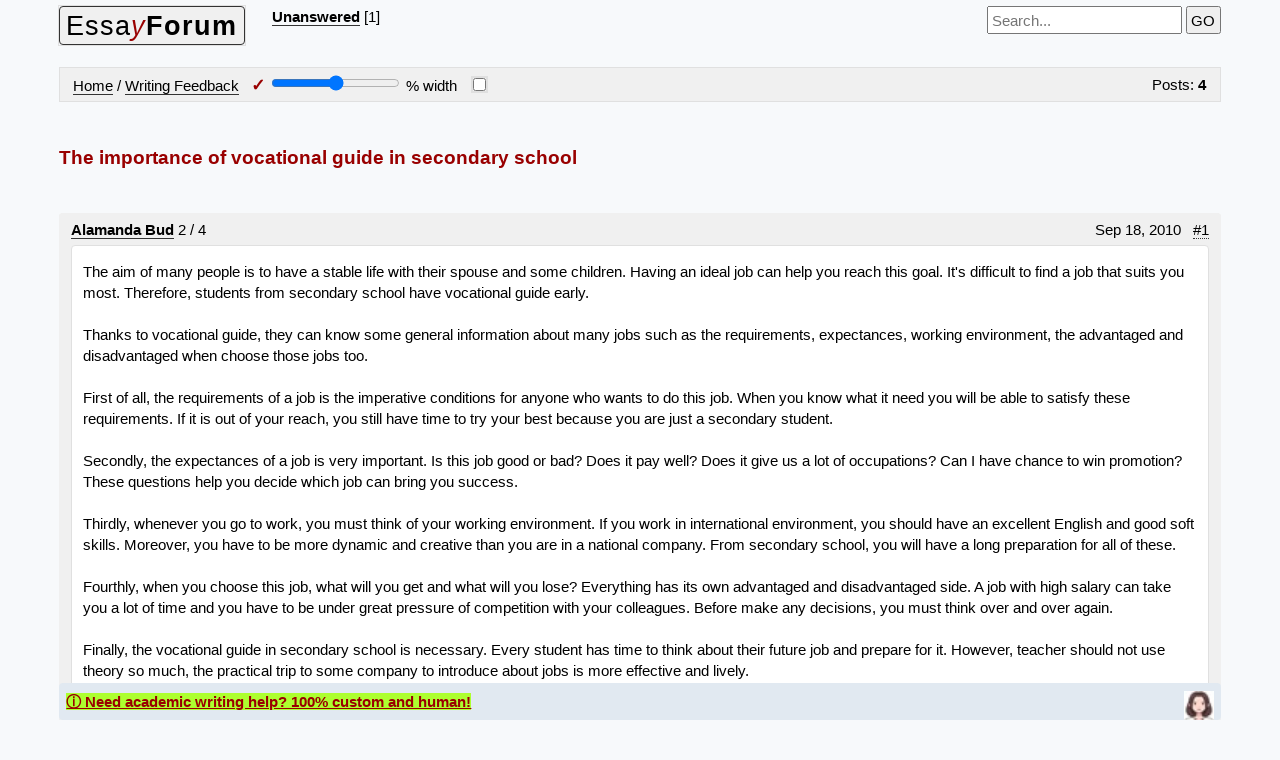

--- FILE ---
content_type: text/html; charset=UTF-8
request_url: https://essayforum.com/writing/importance-vocational-guide-secondary-school-18859/
body_size: 4191
content:
<!doctype html><html lang="en" id="search"><head><link href="/default.css" rel="preload stylesheet" as="style"><title>The importance of vocational guide in secondary school</title><meta name="viewport" content="width=device-width,initial-scale=1"></head><body class="gbody"><header><div class="fl"><a id="logo" href="https://essayforum.com/" class="fl l br tdn b0" title="EssayForum.com"><span style="transform:rotate(-.5deg)" class="br">Essa<i><span class="warning fwn">y</span></i><b>Forum</b></span></a></div><div class="fl"><a class="bol" href="https://essayforum.com/unanswered/">Unanswered</a> [1]  </div><div class="txtR"><form action="https://essayforum.com/index.php?" method="get"><i id="fop"></i> &nbsp;<label><input spellcheck="true" name="phrase" id="s" type="search" class="textForm ms" placeholder="Search..." value="" oninput="if(this.value.trim().length>2)localStorage.setItem('sph',this.value.trim());else localStorage.removeItem('sph')" required></label><input type="hidden" name="action" value="search"><input type="hidden" name="searchGo" value="1">&nbsp;<input type="submit" value="GO"></form></div><div class="mtop fr"></div><div class="cb"></div></header><br><table class="forums c3"><tr><td class="CF"><a href="https://essayforum.com/">Home</a> / <a href="https://essayforum.com/writing/">Writing Feedback</a>  &nbsp; <span class="txtNr warning" title="Closed">&#10003;</span> <input aria-label="Screen width" type="range" id="rI" min="20" max="100" oninput="var i=document.getElementById('allMsgs');amount.value=rI.value;localStorage.setItem('WT_0',rI.value);if(rI.value==100) i.style.width='auto';else i.style.width=rI.value+'%';"> <output id="amount" for="rI"></output>% width &nbsp; <label title="Center/Uncenter Layout"><input type="checkbox" id="mxmid" onclick="var e=document.getElementById('allMsgs');if(this.checked){localStorage.setItem('mx_0','1');e.classList.add('mdl')}else{localStorage.removeItem('mx_0');e.classList.remove('mdl')}"></label></td><td class="CF txtR">  Posts: <b>4</b> </td></tr></table><br><main><br><h1>The importance of vocational guide in secondary school</h1><br><br>
<div class="dbg br"><div id="allMsgs"><div class="dbg br AR"><article><div class="cb pTx2"><a href="https://essayforum.com/index.php?action=userinfo&amp;user=24452">Alamanda Bud</a>   <span title="Threads / Posts">2 / 4</span>  &nbsp;     <div class="fr">Sep 18, 2010 &nbsp;  <a id="msg87287" href="#msg87287" class="hwm">#1</a></div></div><div class="cb pTx">The aim of many people is to have a stable life with their spouse and some children. Having an ideal job can help you reach this goal. It&#039;s difficult to find a job that suits you most. Therefore, students from secondary school have vocational guide early.<br><br>Thanks to vocational guide, they can know some general information about many jobs such as the requirements, expectances, working environment, the advantaged and disadvantaged when choose those jobs too.<br><br>First of all, the requirements of a job is the imperative conditions for anyone who wants to do this job. When you know what it need you will be able to satisfy these requirements. If it is out of your reach, you still have time to try your best because you are just a secondary student.<br><br>Secondly, the expectances of a job is very important. Is this job good or bad? Does it pay well? Does it give us a lot of occupations? Can I have chance to win promotion? These questions help you decide which job can bring you success.<br><br>Thirdly, whenever you go to work, you must think of your working environment. If you work in international environment, you should have an excellent English and good soft skills. Moreover, you have to be more dynamic and creative than you are in a national company. From secondary school, you will have a long preparation for all of these.<br><br>Fourthly, when you choose this job, what will you get and what will you lose? Everything has its own advantaged and disadvantaged side. A job with high salary can take you a lot of time and you have to be under great pressure of competition with your colleagues. Before make any decisions, you must think over and over again.<br><br>Finally, the vocational guide in secondary school is necessary. Every student has time to think about their future job and prepare for it. However, teacher should not use theory so much, the practical trip to some company to introduce about jobs is more effective and lively.</div></article><article><div class="cb pTx2"><a href="https://essayforum.com/index.php?action=userinfo&amp;user=15619">ginny2345</a>   <span title="Threads / Posts">12 / 20</span>  &nbsp;     <div class="fr">Sep 19, 2010 &nbsp;  <a id="msg87293" href="#msg87293" class="hwm">#2</a></div></div><div class="cb pTx">O feel like you have a good essay draft. however, some of you use of tenses was wrong. this woul be a good essay if all that is corrected</div></article><article><div class="cb pTx2"><a href="https://essayforum.com/index.php?action=userinfo&amp;user=4916">EF_Kevin</a>   <span title="Threads / Posts">8 / 13052</span>  &nbsp;     <div class="fr">Sep 21, 2010 &nbsp;  <a id="msg87655" href="#msg87655" class="hwm">#3</a></div></div><div class="cb pTx">Take your stand and make your argument:<br><del>Therefore, students from secondary school have vocational guide early.</del><br>Therefore, students from secondary school <span class="r">should</span> have vocational <span class="r">guides</span> early.<br><br>First of all, the requirements of a job <del>is</del>  are the imperative conditions for anyone who wants to do that job. When you know what it <del>need</del>  requires, you will be able to satisfy <span class="r">those</span> requirements.<br><br>If it is out of your reach, you still have time to try your best because you are just a secondary student.<br>Secondly, the <del>expectances</del>  expectations y<span class="r">ou can have about a</span> job are very important. Is this job ...<br><br>A semi-colon can separate 2 sentences in the same way a period does:<br>However, teacher should not use theory so muc<span class="r">h; t</span> he practical trip to some company to introduce about jobs is more effective and lively.<br><br>:-)</div></article><article><div class="cb pTx2">OP <a href="https://essayforum.com/index.php?action=userinfo&amp;user=24452">Alamanda Bud</a>   <span title="Threads / Posts">2 / 4</span>  &nbsp;     <div class="fr">Sep 28, 2010 &nbsp;  <a id="msg88647" href="#msg88647" class="hwm">#4</a></div></div><div class="cb pTx">Thanh you two very much ^^! I&#039;m not good at using tenses.</div></article></div></div></div>
<br><aside id="Rel"><ul class="Is"><li class="sp lhn"><a href="https://essayforum.com/writing/vocational-training-secondary-school-high-18748/">vocational training:essays for those in their secondary school and high school finals</a> [3]  <sup>&#10003;</sup> ~ 2010 - Writing Feedback</li><li class="sp lhn"><a href="https://essayforum.com/writing/vocational-education-secondary-school-66582/">IELTS TASK 2 - GENERAL VS VOCATIONAL EDUCATION IN SECONDARY SCHOOL</a> [3]  <sup>&#10003;</sup> ~ 2016 - Writing Feedback</li><li class="sp lhn"><a href="https://essayforum.com/writing/approaching-versus-vocational-systems-62630/">IELTS TASK 2: General Approaching versus Vocational Systems in Secondary Education</a> [2]  <sup>&#10003;</sup> ~ 2015 - Writing Feedback</li><li class="sp lhn"><a href="https://essayforum.com/scholarship/importance-completion-post-secondary-program-35484/">Essay about the importance of completion post secondary program</a> [2]  <sup>&#10003;</sup> ~ 2011 - Scholarship</li></ul></aside><br></main><table class="forums c3"><tr><td class="sp"><a href="https://essayforum.com/">Home</a> / <a href="https://essayforum.com/writing/">Writing Feedback</a> / <b>The importance of vocational guide in secondary school</b></td></tr></table>       
<a id="newreply"></a>

<script>var wt=localStorage.getItem('WT_0'),mx=localStorage.getItem('mx_0'),ur=document.getElementById('allMsgs');if(wt){ur.style.width=wt+'%';document.getElementById('rI').value=wt;document.getElementById('amount').value=wt};if(mx){ur.classList.add('mdl');document.getElementById('mxmid').checked=true}
window.addEventListener("DOMContentLoaded",function(){
function doSearch(t,bC){var i=0;if(bC!=0)window.location.href='#search';if(bC==0)bC='pink';else if(bC==1)bC='lightgreen';else if(bC==2)bC='aqua';else bC='gold';try{while(window.find(t)){document.execCommand("BackColor",0,bC);i++}}catch(err){return false;}document.getElementById('fop').innerHTML+=' '+i+' <a href="#" onclick="localStorage.removeItem(\'sph\');location.reload();return false;">X</a>';}
var e=document.getElementById('allMsgs').querySelectorAll('a[id^="msg"]'),f=e[e.length-1].id,g=f.substring(3),h=localStorage.getItem('LR.18859_0'),h2,h3,l=1,l2=document.querySelector("main nav");if(!l)l=1;if(h){h2=h.split(':')[1];h3=h.split(':')[0];}if(!h||parseInt(g)>parseInt(h3)||(l2&&parseInt(h2)>parseInt(l2.lastElementChild.innerHTML)))localStorage.setItem("LR.18859_0",g+':'+l);
var y2=document.getElementById('postText'),hs=window.location.hash,a4=localStorage.getItem('sph'),a5;if(a4){a5=a4;a4=decodeURI(a4).split(/\s+/);var b4=a4.length;document.designMode="on";for(var i=0;i<b4;i++)doSearch(a4[i],i);document.designMode="off";document.getElementById('s').value=a5;if(hs)window.location.href=hs;else{history.replaceState('',document.title,window.location.pathname);scroll(0,0);}}
//imageload 
const iz=document.querySelectorAll('.pTx img');if(iz.length>0){iz.forEach(iz=>{iz.setAttribute('onclick','this.classList.toggle(\'AI3\');');});}
},false);
</script><footer><div class="txtC mtop"><a href="https://essayforum.com/">Home</a> &nbsp;/&nbsp; <a href="https://essayforum.com/about/">About</a> &nbsp;/&nbsp; <a href="https://essayforum.com/qa/">Q &amp; A</a> &nbsp;/&nbsp; <a href="https://essayforum.com/contributors/">EF Contributors</a> &nbsp;/&nbsp; <a href="https://essayforum.com/disclaimer-privacy-tos/">Disclaimer, Privacy, TOS</a> &nbsp;/&nbsp; <a href="https://essayforum.com/contact/">Contact</a>&nbsp; &copy; 2006-2026 EssayForum.com </div></footer><div id="rez" onclick="this.style.display='none';document.getElementById('live').style.display='block'" style="bottom:0;left:0;padding:.5em;text-decoration:underline" class="PS br BS bol red" title="Need help?" onMouseOver="this.style.cursor='help'"><span class="r" style="background:#adff2f">&#9432; Need academic writing help? 100% custom and human!</span><img onload="setTimeout(()=>{this.src='/img/w2.jpg';},4000)" class="fr" src="/img/w.jpg" alt="" style="width:30px"></div>
<div id="live" style="bottom:0;left:0;padding:.5em;width:210px" class="PS dbg dn BS"><div id="close" onclick="var q=document.getElementById('rez');q.style.display='block';document.getElementById('live').style.display='none';"><span class="bold fr txtNr" onMouseOver="this.style.cursor='pointer'"> &#10006;</span></div>
Fill out one of these forms for professional help:<br><br><b>Best Writing Service</b>:<br><a rel="nofollow" title="Custom Papers LLC" class="iB lhn" href="https://custompapers.com/order/" target="_blank">CustomPapers form &#9715;</a><br><br><b>Graduate Writing / Editing</b>:<br><a class="iB lhn" rel="nofollow" href="https://graduatewriter.com/form" title="GraduateWriter" target="_blank">GraduateWriter form &#9715;</a><br><br><b>Excellence in Editing</b>:<br><a rel="nofollow" title="Rose Editing - graduateediting@gmail.com" class="iB lhn" href="https://essayscam.org/freelance-writers/GraduateEditing/" target="_blank">Rose Editing  &#9715;</a><br><br><b>AI-Paper Rewriting</b>:<br><a rel="nofollow" title="Robot Rewrite" class="iB lhn" href="https://robotrewrite.com/" target="_blank">Robot Rewrite  &#9715;</a></div></body></html>